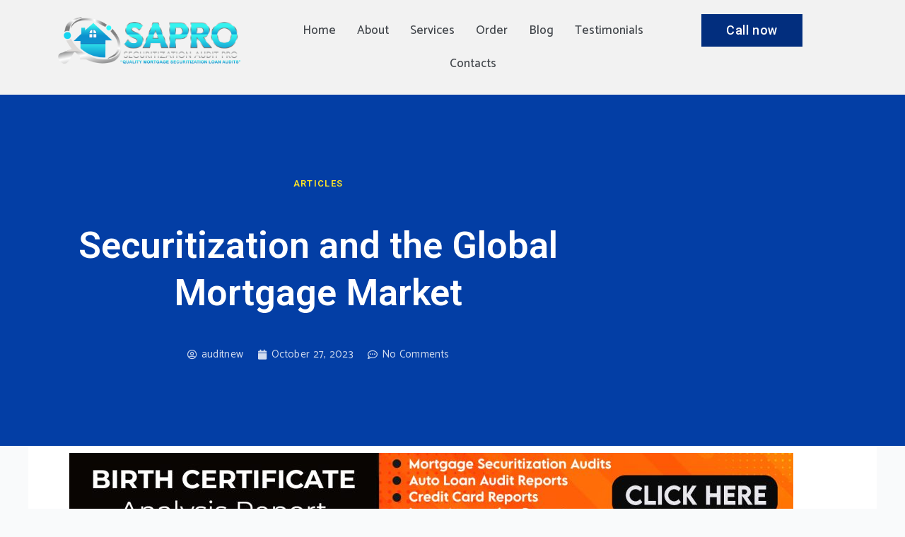

--- FILE ---
content_type: text/css
request_url: https://www.securitizationauditpro.com/wp-content/uploads/elementor/css/post-13.css?ver=1767878992
body_size: 867
content:
.elementor-kit-13{--e-global-color-primary:#6EC1E4;--e-global-color-secondary:#54595F;--e-global-color-text:#7A7A7A;--e-global-color-accent:#61CE70;--e-global-color-a04b8ab:#020C1E;--e-global-color-9e79801:#033EA5;--e-global-color-955f555:#022E7E;--e-global-color-5c4326a:#44484D;--e-global-color-9f704ea:#FDE427;--e-global-color-4f7073f:rgba(255, 255, 255, 0.82);--e-global-color-c92f5c0:#F5F7F9;--e-global-color-5bd4545:#A9B9CC;--e-global-color-f3b238f:#939EAB;--e-global-color-6ea2315:#FBF5F1;--e-global-typography-primary-font-family:"Roboto";--e-global-typography-primary-font-weight:600;--e-global-typography-secondary-font-family:"Roboto Slab";--e-global-typography-secondary-font-weight:400;--e-global-typography-text-font-family:"Roboto";--e-global-typography-text-font-weight:400;--e-global-typography-accent-font-family:"Roboto";--e-global-typography-accent-font-weight:500;color:#44484D;font-family:"Martel", Sans-serif;font-size:16px;line-height:1.8em;}.elementor-kit-13 button,.elementor-kit-13 input[type="button"],.elementor-kit-13 input[type="submit"],.elementor-kit-13 .elementor-button{background-color:#033EA5;font-family:"Catamaran", Sans-serif;font-size:18px;font-weight:500;letter-spacing:0.6px;color:#FFFFFF;border-style:solid;border-width:0px 0px 0px 0px;border-color:var( --e-global-color-9e79801 );border-radius:0px 0px 0px 0px;padding:14px 35px 14px 35px;}.elementor-kit-13 button:hover,.elementor-kit-13 button:focus,.elementor-kit-13 input[type="button"]:hover,.elementor-kit-13 input[type="button"]:focus,.elementor-kit-13 input[type="submit"]:hover,.elementor-kit-13 input[type="submit"]:focus,.elementor-kit-13 .elementor-button:hover,.elementor-kit-13 .elementor-button:focus{background-color:#FDE427;color:#022E7E;}.elementor-kit-13 e-page-transition{background-color:#FFBC7D;}.elementor-kit-13 p{margin-block-end:1.8em;}.elementor-kit-13 a{color:#033EA5;}.elementor-kit-13 a:hover{color:#022E7E;}.elementor-kit-13 h1{color:#020C1E;font-family:"Catamaran", Sans-serif;font-size:52px;font-weight:600;line-height:1.3em;}.elementor-kit-13 h2{color:#020C1E;font-family:"Catamaran", Sans-serif;font-size:32px;font-weight:600;line-height:1.3em;}.elementor-kit-13 h3{color:#020C1E;font-family:"Catamaran", Sans-serif;font-size:22px;font-weight:600;line-height:1.3em;}.elementor-kit-13 h4{color:#020C1E;font-family:"Catamaran", Sans-serif;font-size:19px;font-weight:600;line-height:1.3em;}.elementor-kit-13 h5{color:#020C1E;font-family:"Catamaran", Sans-serif;font-size:17px;font-weight:600;line-height:1.3em;}.elementor-kit-13 h6{color:#020C1E;font-family:"Catamaran", Sans-serif;font-size:15px;font-weight:600;line-height:1.3em;}.elementor-kit-13 label{color:#020C1E;font-family:"Catamaran", Sans-serif;font-size:18px;font-weight:400;line-height:1.8em;}.elementor-kit-13 input:not([type="button"]):not([type="submit"]),.elementor-kit-13 textarea,.elementor-kit-13 .elementor-field-textual{font-family:"Martel", Sans-serif;font-size:16px;font-weight:400;line-height:1.8em;color:#44484D;border-style:solid;border-width:1px 1px 1px 1px;border-color:#969EA7;border-radius:0px 0px 0px 0px;}.elementor-section.elementor-section-boxed > .elementor-container{max-width:1140px;}.e-con{--container-max-width:1140px;}.elementor-widget:not(:last-child){margin-block-end:20px;}.elementor-element{--widgets-spacing:20px 20px;--widgets-spacing-row:20px;--widgets-spacing-column:20px;}{}h1.entry-title{display:var(--page-title-display);}.elementor-lightbox{background-color:#FFFFFFCF;--lightbox-ui-color:#969EA7;--lightbox-ui-color-hover:#033EA5;--lightbox-text-color:#44484D;}@media(max-width:1024px){.elementor-section.elementor-section-boxed > .elementor-container{max-width:1024px;}.e-con{--container-max-width:1024px;}}@media(max-width:767px){.elementor-kit-13 h1{font-size:40px;}.elementor-section.elementor-section-boxed > .elementor-container{max-width:767px;}.e-con{--container-max-width:767px;}}

--- FILE ---
content_type: text/css
request_url: https://www.securitizationauditpro.com/wp-content/uploads/elementor/css/post-267.css?ver=1767878992
body_size: 1650
content:
.elementor-267 .elementor-element.elementor-element-7e34c01{--display:flex;--flex-direction:row;--container-widget-width:initial;--container-widget-height:100%;--container-widget-flex-grow:1;--container-widget-align-self:stretch;--flex-wrap-mobile:wrap;--gap:0px 0px;--row-gap:0px;--column-gap:0px;}.elementor-267 .elementor-element.elementor-element-7e34c01:not(.elementor-motion-effects-element-type-background), .elementor-267 .elementor-element.elementor-element-7e34c01 > .elementor-motion-effects-container > .elementor-motion-effects-layer{background-color:#F2F2F2;}.elementor-267 .elementor-element.elementor-element-5bd91a8{--display:flex;--flex-direction:column;--container-widget-width:100%;--container-widget-height:initial;--container-widget-flex-grow:0;--container-widget-align-self:initial;--flex-wrap-mobile:wrap;}.elementor-widget-image .widget-image-caption{color:var( --e-global-color-text );font-family:var( --e-global-typography-text-font-family ), Sans-serif;font-weight:var( --e-global-typography-text-font-weight );}.elementor-267 .elementor-element.elementor-element-08ee83a{--display:flex;--flex-direction:column;--container-widget-width:100%;--container-widget-height:initial;--container-widget-flex-grow:0;--container-widget-align-self:initial;--flex-wrap-mobile:wrap;--justify-content:center;}.elementor-widget-navigation-menu .menu-item a.hfe-menu-item.elementor-button{background-color:var( --e-global-color-accent );font-family:var( --e-global-typography-accent-font-family ), Sans-serif;font-weight:var( --e-global-typography-accent-font-weight );}.elementor-widget-navigation-menu .menu-item a.hfe-menu-item.elementor-button:hover{background-color:var( --e-global-color-accent );}.elementor-widget-navigation-menu a.hfe-menu-item, .elementor-widget-navigation-menu a.hfe-sub-menu-item{font-family:var( --e-global-typography-primary-font-family ), Sans-serif;font-weight:var( --e-global-typography-primary-font-weight );}.elementor-widget-navigation-menu .menu-item a.hfe-menu-item, .elementor-widget-navigation-menu .sub-menu a.hfe-sub-menu-item{color:var( --e-global-color-text );}.elementor-widget-navigation-menu .menu-item a.hfe-menu-item:hover,
								.elementor-widget-navigation-menu .sub-menu a.hfe-sub-menu-item:hover,
								.elementor-widget-navigation-menu .menu-item.current-menu-item a.hfe-menu-item,
								.elementor-widget-navigation-menu .menu-item a.hfe-menu-item.highlighted,
								.elementor-widget-navigation-menu .menu-item a.hfe-menu-item:focus{color:var( --e-global-color-accent );}.elementor-widget-navigation-menu .hfe-nav-menu-layout:not(.hfe-pointer__framed) .menu-item.parent a.hfe-menu-item:before,
								.elementor-widget-navigation-menu .hfe-nav-menu-layout:not(.hfe-pointer__framed) .menu-item.parent a.hfe-menu-item:after{background-color:var( --e-global-color-accent );}.elementor-widget-navigation-menu .hfe-nav-menu-layout:not(.hfe-pointer__framed) .menu-item.parent .sub-menu .hfe-has-submenu-container a:after{background-color:var( --e-global-color-accent );}.elementor-widget-navigation-menu .hfe-pointer__framed .menu-item.parent a.hfe-menu-item:before,
								.elementor-widget-navigation-menu .hfe-pointer__framed .menu-item.parent a.hfe-menu-item:after{border-color:var( --e-global-color-accent );}
							.elementor-widget-navigation-menu .sub-menu li a.hfe-sub-menu-item,
							.elementor-widget-navigation-menu nav.hfe-dropdown li a.hfe-sub-menu-item,
							.elementor-widget-navigation-menu nav.hfe-dropdown li a.hfe-menu-item,
							.elementor-widget-navigation-menu nav.hfe-dropdown-expandible li a.hfe-menu-item,
							.elementor-widget-navigation-menu nav.hfe-dropdown-expandible li a.hfe-sub-menu-item{font-family:var( --e-global-typography-accent-font-family ), Sans-serif;font-weight:var( --e-global-typography-accent-font-weight );}.elementor-267 .elementor-element.elementor-element-6cedc6f .menu-item a.hfe-menu-item{padding-left:15px;padding-right:15px;}.elementor-267 .elementor-element.elementor-element-6cedc6f .menu-item a.hfe-sub-menu-item{padding-left:calc( 15px + 20px );padding-right:15px;}.elementor-267 .elementor-element.elementor-element-6cedc6f .hfe-nav-menu__layout-vertical .menu-item ul ul a.hfe-sub-menu-item{padding-left:calc( 15px + 40px );padding-right:15px;}.elementor-267 .elementor-element.elementor-element-6cedc6f .hfe-nav-menu__layout-vertical .menu-item ul ul ul a.hfe-sub-menu-item{padding-left:calc( 15px + 60px );padding-right:15px;}.elementor-267 .elementor-element.elementor-element-6cedc6f .hfe-nav-menu__layout-vertical .menu-item ul ul ul ul a.hfe-sub-menu-item{padding-left:calc( 15px + 80px );padding-right:15px;}.elementor-267 .elementor-element.elementor-element-6cedc6f .menu-item a.hfe-menu-item, .elementor-267 .elementor-element.elementor-element-6cedc6f .menu-item a.hfe-sub-menu-item{padding-top:15px;padding-bottom:15px;}.elementor-267 .elementor-element.elementor-element-6cedc6f ul.sub-menu{width:220px;}.elementor-267 .elementor-element.elementor-element-6cedc6f .sub-menu a.hfe-sub-menu-item,
						 .elementor-267 .elementor-element.elementor-element-6cedc6f nav.hfe-dropdown li a.hfe-menu-item,
						 .elementor-267 .elementor-element.elementor-element-6cedc6f nav.hfe-dropdown li a.hfe-sub-menu-item,
						 .elementor-267 .elementor-element.elementor-element-6cedc6f nav.hfe-dropdown-expandible li a.hfe-menu-item,
						 .elementor-267 .elementor-element.elementor-element-6cedc6f nav.hfe-dropdown-expandible li a.hfe-sub-menu-item{padding-top:15px;padding-bottom:15px;}.elementor-267 .elementor-element.elementor-element-6cedc6f .hfe-nav-menu__toggle{margin:0 auto;}.elementor-267 .elementor-element.elementor-element-6cedc6f a.hfe-menu-item, .elementor-267 .elementor-element.elementor-element-6cedc6f a.hfe-sub-menu-item{font-family:"Catamaran", Sans-serif;font-size:17px;font-weight:500;}.elementor-267 .elementor-element.elementor-element-6cedc6f .menu-item a.hfe-menu-item, .elementor-267 .elementor-element.elementor-element-6cedc6f .sub-menu a.hfe-sub-menu-item{color:#44484D;}.elementor-267 .elementor-element.elementor-element-6cedc6f .menu-item a.hfe-menu-item:hover,
								.elementor-267 .elementor-element.elementor-element-6cedc6f .sub-menu a.hfe-sub-menu-item:hover,
								.elementor-267 .elementor-element.elementor-element-6cedc6f .menu-item.current-menu-item a.hfe-menu-item,
								.elementor-267 .elementor-element.elementor-element-6cedc6f .menu-item a.hfe-menu-item.highlighted,
								.elementor-267 .elementor-element.elementor-element-6cedc6f .menu-item a.hfe-menu-item:focus{color:#033EA5;}.elementor-267 .elementor-element.elementor-element-6cedc6f .sub-menu,
								.elementor-267 .elementor-element.elementor-element-6cedc6f nav.hfe-dropdown,
								.elementor-267 .elementor-element.elementor-element-6cedc6f nav.hfe-dropdown-expandible,
								.elementor-267 .elementor-element.elementor-element-6cedc6f nav.hfe-dropdown .menu-item a.hfe-menu-item,
								.elementor-267 .elementor-element.elementor-element-6cedc6f nav.hfe-dropdown .menu-item a.hfe-sub-menu-item{background-color:#fff;}.elementor-267 .elementor-element.elementor-element-6cedc6f .sub-menu li.menu-item:not(:last-child),
						.elementor-267 .elementor-element.elementor-element-6cedc6f nav.hfe-dropdown li.menu-item:not(:last-child),
						.elementor-267 .elementor-element.elementor-element-6cedc6f nav.hfe-dropdown-expandible li.menu-item:not(:last-child){border-bottom-style:solid;border-bottom-color:#c4c4c4;border-bottom-width:1px;}.elementor-267 .elementor-element.elementor-element-35eaa40{--display:flex;--flex-direction:column;--container-widget-width:100%;--container-widget-height:initial;--container-widget-flex-grow:0;--container-widget-align-self:initial;--flex-wrap-mobile:wrap;--justify-content:center;}.elementor-widget-button .elementor-button{background-color:var( --e-global-color-accent );font-family:var( --e-global-typography-accent-font-family ), Sans-serif;font-weight:var( --e-global-typography-accent-font-weight );}.elementor-267 .elementor-element.elementor-element-2310fc1 .elementor-button{background-color:#022E7E;}.elementor-267 .elementor-element.elementor-element-2310fc1 .elementor-button:hover, .elementor-267 .elementor-element.elementor-element-2310fc1 .elementor-button:focus{background-color:#FDE427;}@media(min-width:768px){.elementor-267 .elementor-element.elementor-element-5bd91a8{--width:25%;}.elementor-267 .elementor-element.elementor-element-08ee83a{--width:55%;}.elementor-267 .elementor-element.elementor-element-35eaa40{--width:19%;}}

--- FILE ---
content_type: text/css
request_url: https://www.securitizationauditpro.com/wp-content/uploads/elementor/css/post-265.css?ver=1767878992
body_size: 2039
content:
.elementor-265 .elementor-element.elementor-element-142da48{--display:flex;--flex-direction:row;--container-widget-width:initial;--container-widget-height:100%;--container-widget-flex-grow:1;--container-widget-align-self:stretch;--flex-wrap-mobile:wrap;--gap:0px 0px;--row-gap:0px;--column-gap:0px;--padding-top:60px;--padding-bottom:60px;--padding-left:0px;--padding-right:0px;}.elementor-265 .elementor-element.elementor-element-142da48:not(.elementor-motion-effects-element-type-background), .elementor-265 .elementor-element.elementor-element-142da48 > .elementor-motion-effects-container > .elementor-motion-effects-layer{background-color:#020C1E;}.elementor-265 .elementor-element.elementor-element-e964a25{--display:flex;--flex-direction:column;--container-widget-width:100%;--container-widget-height:initial;--container-widget-flex-grow:0;--container-widget-align-self:initial;--flex-wrap-mobile:wrap;}.elementor-widget-image .widget-image-caption{color:var( --e-global-color-text );font-family:var( --e-global-typography-text-font-family ), Sans-serif;font-weight:var( --e-global-typography-text-font-weight );}.elementor-widget-text-editor{font-family:var( --e-global-typography-text-font-family ), Sans-serif;font-weight:var( --e-global-typography-text-font-weight );color:var( --e-global-color-text );}.elementor-widget-text-editor.elementor-drop-cap-view-stacked .elementor-drop-cap{background-color:var( --e-global-color-primary );}.elementor-widget-text-editor.elementor-drop-cap-view-framed .elementor-drop-cap, .elementor-widget-text-editor.elementor-drop-cap-view-default .elementor-drop-cap{color:var( --e-global-color-primary );border-color:var( --e-global-color-primary );}.elementor-265 .elementor-element.elementor-element-f8d13ed > .elementor-widget-container{margin:13px 0px 0px 0px;}.elementor-265 .elementor-element.elementor-element-f8d13ed{font-family:"Catamaran", Sans-serif;font-size:16px;font-weight:400;color:#FFFFFF;}.elementor-265 .elementor-element.elementor-element-537e192{--grid-template-columns:repeat(0, auto);--icon-size:19px;--grid-column-gap:5px;--grid-row-gap:0px;}.elementor-265 .elementor-element.elementor-element-537e192 .elementor-widget-container{text-align:left;}.elementor-265 .elementor-element.elementor-element-537e192 .elementor-social-icon{background-color:#020C1E;--icon-padding:0.4em;}.elementor-265 .elementor-element.elementor-element-537e192 .elementor-social-icon:hover i{color:#FDE427;}.elementor-265 .elementor-element.elementor-element-537e192 .elementor-social-icon:hover svg{fill:#FDE427;}.elementor-265 .elementor-element.elementor-element-1462ef3{--display:flex;--flex-direction:column;--container-widget-width:100%;--container-widget-height:initial;--container-widget-flex-grow:0;--container-widget-align-self:initial;--flex-wrap-mobile:wrap;--margin-top:0px;--margin-bottom:0px;--margin-left:18px;--margin-right:0px;}.elementor-widget-heading .elementor-heading-title{font-family:var( --e-global-typography-primary-font-family ), Sans-serif;font-weight:var( --e-global-typography-primary-font-weight );color:var( --e-global-color-primary );}.elementor-265 .elementor-element.elementor-element-7cb0392 .elementor-heading-title{font-family:"Catamaran", Sans-serif;font-size:19px;font-weight:600;color:#FFFFFF;}.elementor-widget-icon-list .elementor-icon-list-item:not(:last-child):after{border-color:var( --e-global-color-text );}.elementor-widget-icon-list .elementor-icon-list-icon i{color:var( --e-global-color-primary );}.elementor-widget-icon-list .elementor-icon-list-icon svg{fill:var( --e-global-color-primary );}.elementor-widget-icon-list .elementor-icon-list-item > .elementor-icon-list-text, .elementor-widget-icon-list .elementor-icon-list-item > a{font-family:var( --e-global-typography-text-font-family ), Sans-serif;font-weight:var( --e-global-typography-text-font-weight );}.elementor-widget-icon-list .elementor-icon-list-text{color:var( --e-global-color-secondary );}.elementor-265 .elementor-element.elementor-element-4f61852 .elementor-icon-list-items:not(.elementor-inline-items) .elementor-icon-list-item:not(:last-child){padding-block-end:calc(6px/2);}.elementor-265 .elementor-element.elementor-element-4f61852 .elementor-icon-list-items:not(.elementor-inline-items) .elementor-icon-list-item:not(:first-child){margin-block-start:calc(6px/2);}.elementor-265 .elementor-element.elementor-element-4f61852 .elementor-icon-list-items.elementor-inline-items .elementor-icon-list-item{margin-inline:calc(6px/2);}.elementor-265 .elementor-element.elementor-element-4f61852 .elementor-icon-list-items.elementor-inline-items{margin-inline:calc(-6px/2);}.elementor-265 .elementor-element.elementor-element-4f61852 .elementor-icon-list-items.elementor-inline-items .elementor-icon-list-item:after{inset-inline-end:calc(-6px/2);}.elementor-265 .elementor-element.elementor-element-4f61852 .elementor-icon-list-icon i{color:#F5F7F9;transition:color 0.3s;}.elementor-265 .elementor-element.elementor-element-4f61852 .elementor-icon-list-icon svg{fill:#F5F7F9;transition:fill 0.3s;}.elementor-265 .elementor-element.elementor-element-4f61852 .elementor-icon-list-item:hover .elementor-icon-list-icon i{color:#FFFFFF;}.elementor-265 .elementor-element.elementor-element-4f61852 .elementor-icon-list-item:hover .elementor-icon-list-icon svg{fill:#FFFFFF;}.elementor-265 .elementor-element.elementor-element-4f61852{--e-icon-list-icon-size:14px;--icon-vertical-offset:0px;}.elementor-265 .elementor-element.elementor-element-4f61852 .elementor-icon-list-item > .elementor-icon-list-text, .elementor-265 .elementor-element.elementor-element-4f61852 .elementor-icon-list-item > a{font-family:"Catamaran", Sans-serif;font-size:17px;font-weight:400;}.elementor-265 .elementor-element.elementor-element-4f61852 .elementor-icon-list-text{color:#FFFFFF;transition:color 0.3s;}.elementor-265 .elementor-element.elementor-element-4f61852 .elementor-icon-list-item:hover .elementor-icon-list-text{color:#FDE427;}.elementor-265 .elementor-element.elementor-element-57a6d9d{--display:flex;--flex-direction:column;--container-widget-width:100%;--container-widget-height:initial;--container-widget-flex-grow:0;--container-widget-align-self:initial;--flex-wrap-mobile:wrap;--margin-top:0px;--margin-bottom:0px;--margin-left:10px;--margin-right:0px;}.elementor-265 .elementor-element.elementor-element-2029d80 .elementor-heading-title{font-family:"Catamaran", Sans-serif;font-size:19px;font-weight:600;color:#FFFFFF;}.elementor-265 .elementor-element.elementor-element-634201d .elementor-icon-list-items:not(.elementor-inline-items) .elementor-icon-list-item:not(:last-child){padding-block-end:calc(6px/2);}.elementor-265 .elementor-element.elementor-element-634201d .elementor-icon-list-items:not(.elementor-inline-items) .elementor-icon-list-item:not(:first-child){margin-block-start:calc(6px/2);}.elementor-265 .elementor-element.elementor-element-634201d .elementor-icon-list-items.elementor-inline-items .elementor-icon-list-item{margin-inline:calc(6px/2);}.elementor-265 .elementor-element.elementor-element-634201d .elementor-icon-list-items.elementor-inline-items{margin-inline:calc(-6px/2);}.elementor-265 .elementor-element.elementor-element-634201d .elementor-icon-list-items.elementor-inline-items .elementor-icon-list-item:after{inset-inline-end:calc(-6px/2);}.elementor-265 .elementor-element.elementor-element-634201d .elementor-icon-list-icon i{color:#F5F7F9;transition:color 0.3s;}.elementor-265 .elementor-element.elementor-element-634201d .elementor-icon-list-icon svg{fill:#F5F7F9;transition:fill 0.3s;}.elementor-265 .elementor-element.elementor-element-634201d .elementor-icon-list-item:hover .elementor-icon-list-icon i{color:#FFFFFF;}.elementor-265 .elementor-element.elementor-element-634201d .elementor-icon-list-item:hover .elementor-icon-list-icon svg{fill:#FFFFFF;}.elementor-265 .elementor-element.elementor-element-634201d{--e-icon-list-icon-size:14px;--icon-vertical-offset:0px;}.elementor-265 .elementor-element.elementor-element-634201d .elementor-icon-list-item > .elementor-icon-list-text, .elementor-265 .elementor-element.elementor-element-634201d .elementor-icon-list-item > a{font-family:"Catamaran", Sans-serif;font-size:17px;font-weight:400;}.elementor-265 .elementor-element.elementor-element-634201d .elementor-icon-list-text{text-shadow:0px 0px 10px rgba(0,0,0,0.3);color:#FFFFFF;transition:color 0.3s;}.elementor-265 .elementor-element.elementor-element-634201d .elementor-icon-list-item:hover .elementor-icon-list-text{color:#FDE427;}.elementor-265 .elementor-element.elementor-element-d8357ea{--display:flex;--flex-direction:column;--container-widget-width:100%;--container-widget-height:initial;--container-widget-flex-grow:0;--container-widget-align-self:initial;--flex-wrap-mobile:wrap;}.elementor-265 .elementor-element.elementor-element-6db3820 .elementor-heading-title{font-family:"Catamaran", Sans-serif;font-size:19px;font-weight:600;color:#FFFFFF;}.elementor-265 .elementor-element.elementor-element-bff0388{--display:flex;--flex-direction:column;--container-widget-width:100%;--container-widget-height:initial;--container-widget-flex-grow:0;--container-widget-align-self:initial;--flex-wrap-mobile:wrap;}.elementor-265 .elementor-element.elementor-element-bff0388:not(.elementor-motion-effects-element-type-background), .elementor-265 .elementor-element.elementor-element-bff0388 > .elementor-motion-effects-container > .elementor-motion-effects-layer{background-color:#091222;}.elementor-265 .elementor-element.elementor-element-5a73343 > .elementor-widget-container{margin:0px 0px 0px 0px;padding:12px 0px 13px 0px;}.elementor-265 .elementor-element.elementor-element-5a73343{text-align:center;}.elementor-265 .elementor-element.elementor-element-5a73343 .elementor-heading-title{font-family:"Catamaran", Sans-serif;font-size:16px;font-weight:600;color:#FFFFFF;}@media(min-width:768px){.elementor-265 .elementor-element.elementor-element-e964a25{--width:27%;}.elementor-265 .elementor-element.elementor-element-1462ef3{--width:27%;}.elementor-265 .elementor-element.elementor-element-57a6d9d{--width:28%;}.elementor-265 .elementor-element.elementor-element-d8357ea{--width:22%;}}

--- FILE ---
content_type: text/css
request_url: https://www.securitizationauditpro.com/wp-content/uploads/elementor/css/post-105.css?ver=1767878992
body_size: 2154
content:
.elementor-105 .elementor-element.elementor-element-6e32c176:not(.elementor-motion-effects-element-type-background), .elementor-105 .elementor-element.elementor-element-6e32c176 > .elementor-motion-effects-container > .elementor-motion-effects-layer{background-color:#033EA5;background-position:center center;background-repeat:no-repeat;background-size:cover;}.elementor-105 .elementor-element.elementor-element-6e32c176 > .elementor-background-overlay{background-color:#033EA5;opacity:0.92;mix-blend-mode:multiply;transition:background 0.3s, border-radius 0.3s, opacity 0.3s;}.elementor-105 .elementor-element.elementor-element-6e32c176 > .elementor-container{max-width:900px;min-height:400px;}.elementor-105 .elementor-element.elementor-element-6e32c176{transition:background 0.3s, border 0.3s, border-radius 0.3s, box-shadow 0.3s;margin-top:-115px;margin-bottom:0px;padding:50px 0px 50px 0px;}.elementor-105 .elementor-element.elementor-element-3417ff39 > .elementor-element-populated{margin:0px 0px 0px 0px;--e-column-margin-right:0px;--e-column-margin-left:0px;}.elementor-widget-heading .elementor-heading-title{font-family:var( --e-global-typography-primary-font-family ), Sans-serif;font-weight:var( --e-global-typography-primary-font-weight );color:var( --e-global-color-primary );}.elementor-105 .elementor-element.elementor-element-6dfa338d > .elementor-widget-container{margin:0px 0px 0px 0px;padding:0px 0px 0px 0px;}.elementor-105 .elementor-element.elementor-element-6dfa338d{text-align:center;}.elementor-105 .elementor-element.elementor-element-6dfa338d .elementor-heading-title{font-size:13px;font-weight:600;text-transform:uppercase;letter-spacing:1.3px;color:#FDE427;}.elementor-widget-theme-post-title .elementor-heading-title{font-family:var( --e-global-typography-primary-font-family ), Sans-serif;font-weight:var( --e-global-typography-primary-font-weight );color:var( --e-global-color-primary );}.elementor-105 .elementor-element.elementor-element-34f676bd > .elementor-widget-container{margin:20px 0px 20px 0px;}.elementor-105 .elementor-element.elementor-element-34f676bd{text-align:center;}.elementor-105 .elementor-element.elementor-element-34f676bd .elementor-heading-title{font-size:52px;font-weight:600;line-height:1.3em;color:#FFFFFF;}.elementor-widget-post-info .elementor-icon-list-item:not(:last-child):after{border-color:var( --e-global-color-text );}.elementor-widget-post-info .elementor-icon-list-icon i{color:var( --e-global-color-primary );}.elementor-widget-post-info .elementor-icon-list-icon svg{fill:var( --e-global-color-primary );}.elementor-widget-post-info .elementor-icon-list-text, .elementor-widget-post-info .elementor-icon-list-text a{color:var( --e-global-color-secondary );}.elementor-widget-post-info .elementor-icon-list-item{font-family:var( --e-global-typography-text-font-family ), Sans-serif;font-weight:var( --e-global-typography-text-font-weight );}.elementor-105 .elementor-element.elementor-element-1b21dbde .elementor-icon-list-items:not(.elementor-inline-items) .elementor-icon-list-item:not(:last-child){padding-bottom:calc(20px/2);}.elementor-105 .elementor-element.elementor-element-1b21dbde .elementor-icon-list-items:not(.elementor-inline-items) .elementor-icon-list-item:not(:first-child){margin-top:calc(20px/2);}.elementor-105 .elementor-element.elementor-element-1b21dbde .elementor-icon-list-items.elementor-inline-items .elementor-icon-list-item{margin-right:calc(20px/2);margin-left:calc(20px/2);}.elementor-105 .elementor-element.elementor-element-1b21dbde .elementor-icon-list-items.elementor-inline-items{margin-right:calc(-20px/2);margin-left:calc(-20px/2);}body.rtl .elementor-105 .elementor-element.elementor-element-1b21dbde .elementor-icon-list-items.elementor-inline-items .elementor-icon-list-item:after{left:calc(-20px/2);}body:not(.rtl) .elementor-105 .elementor-element.elementor-element-1b21dbde .elementor-icon-list-items.elementor-inline-items .elementor-icon-list-item:after{right:calc(-20px/2);}.elementor-105 .elementor-element.elementor-element-1b21dbde .elementor-icon-list-icon i{color:rgba(255, 255, 255, 0.82);font-size:14px;}.elementor-105 .elementor-element.elementor-element-1b21dbde .elementor-icon-list-icon svg{fill:rgba(255, 255, 255, 0.82);--e-icon-list-icon-size:14px;}.elementor-105 .elementor-element.elementor-element-1b21dbde .elementor-icon-list-icon{width:14px;}body:not(.rtl) .elementor-105 .elementor-element.elementor-element-1b21dbde .elementor-icon-list-text{padding-left:6px;}body.rtl .elementor-105 .elementor-element.elementor-element-1b21dbde .elementor-icon-list-text{padding-right:6px;}.elementor-105 .elementor-element.elementor-element-1b21dbde .elementor-icon-list-text, .elementor-105 .elementor-element.elementor-element-1b21dbde .elementor-icon-list-text a{color:rgba(255, 255, 255, 0.82);}.elementor-105 .elementor-element.elementor-element-1b21dbde .elementor-icon-list-item{font-family:"Catamaran", Sans-serif;font-size:15px;letter-spacing:0.3px;}.elementor-105 .elementor-element.elementor-element-91cc51b{--display:flex;--flex-direction:row;--container-widget-width:initial;--container-widget-height:100%;--container-widget-flex-grow:1;--container-widget-align-self:stretch;--flex-wrap-mobile:wrap;}.elementor-widget-image .widget-image-caption{color:var( --e-global-color-text );font-family:var( --e-global-typography-text-font-family ), Sans-serif;font-weight:var( --e-global-typography-text-font-weight );}.elementor-105 .elementor-element.elementor-element-235597a1 > .elementor-container{max-width:1000px;}.elementor-105 .elementor-element.elementor-element-235597a1{margin-top:60px;margin-bottom:60px;}.elementor-105 .elementor-element.elementor-element-58d6764b:not(.elementor-motion-effects-element-type-background) > .elementor-widget-wrap, .elementor-105 .elementor-element.elementor-element-58d6764b > .elementor-widget-wrap > .elementor-motion-effects-container > .elementor-motion-effects-layer{background-color:#FFFFFF;}.elementor-105 .elementor-element.elementor-element-58d6764b > .elementor-element-populated{transition:background 0.3s, border 0.3s, border-radius 0.3s, box-shadow 0.3s;padding:0px 0px 0px 0px;}.elementor-105 .elementor-element.elementor-element-58d6764b > .elementor-element-populated > .elementor-background-overlay{transition:background 0.3s, border-radius 0.3s, opacity 0.3s;}.elementor-widget-theme-post-content{color:var( --e-global-color-text );font-family:var( --e-global-typography-text-font-family ), Sans-serif;font-weight:var( --e-global-typography-text-font-weight );}.elementor-105 .elementor-element.elementor-element-7040f338{text-align:left;}.elementor-105 .elementor-element.elementor-element-2bce963c{--alignment:center;--grid-side-margin:10px;--grid-column-gap:10px;--grid-row-gap:10px;--grid-bottom-margin:10px;}.elementor-105 .elementor-element.elementor-element-2bce963c > .elementor-widget-container{margin:0px 0px 30px 0px;}.elementor-widget-post-navigation span.post-navigation__prev--label{color:var( --e-global-color-text );}.elementor-widget-post-navigation span.post-navigation__next--label{color:var( --e-global-color-text );}.elementor-widget-post-navigation span.post-navigation__prev--label, .elementor-widget-post-navigation span.post-navigation__next--label{font-family:var( --e-global-typography-secondary-font-family ), Sans-serif;font-weight:var( --e-global-typography-secondary-font-weight );}.elementor-widget-post-navigation span.post-navigation__prev--title, .elementor-widget-post-navigation span.post-navigation__next--title{color:var( --e-global-color-secondary );font-family:var( --e-global-typography-secondary-font-family ), Sans-serif;font-weight:var( --e-global-typography-secondary-font-weight );}.elementor-105 .elementor-element.elementor-element-672dc43e span.post-navigation__prev--label{color:#939EAB;}.elementor-105 .elementor-element.elementor-element-672dc43e span.post-navigation__next--label{color:#939EAB;}.elementor-105 .elementor-element.elementor-element-672dc43e .post-navigation__arrow-wrapper{font-size:20px;}body:not(.rtl) .elementor-105 .elementor-element.elementor-element-672dc43e .post-navigation__arrow-prev{padding-right:10px;}body:not(.rtl) .elementor-105 .elementor-element.elementor-element-672dc43e .post-navigation__arrow-next{padding-left:10px;}body.rtl .elementor-105 .elementor-element.elementor-element-672dc43e .post-navigation__arrow-prev{padding-left:10px;}body.rtl .elementor-105 .elementor-element.elementor-element-672dc43e .post-navigation__arrow-next{padding-right:10px;}.elementor-105 .elementor-element.elementor-element-2973ee3{--display:flex;--flex-direction:row;--container-widget-width:initial;--container-widget-height:100%;--container-widget-flex-grow:1;--container-widget-align-self:stretch;--flex-wrap-mobile:wrap;}@media(max-width:1024px){.elementor-105 .elementor-element.elementor-element-6e32c176{margin-top:-85px;margin-bottom:0px;padding:40px 40px 40px 40px;}.elementor-105 .elementor-element.elementor-element-235597a1{padding:0px 0px 0px 0px;} .elementor-105 .elementor-element.elementor-element-2bce963c{--grid-side-margin:10px;--grid-column-gap:10px;--grid-row-gap:10px;--grid-bottom-margin:10px;}}@media(max-width:767px){.elementor-105 .elementor-element.elementor-element-6e32c176{margin-top:-50px;margin-bottom:0px;}.elementor-105 .elementor-element.elementor-element-34f676bd .elementor-heading-title{font-size:40px;}.elementor-105 .elementor-element.elementor-element-235597a1{padding:15px 15px 15px 15px;}.elementor-105 .elementor-element.elementor-element-58d6764b > .elementor-element-populated{padding:0px 0px 0px 0px;} .elementor-105 .elementor-element.elementor-element-2bce963c{--grid-side-margin:10px;--grid-column-gap:10px;--grid-row-gap:10px;--grid-bottom-margin:10px;}.elementor-105 .elementor-element.elementor-element-672dc43e .post-navigation__arrow-wrapper{font-size:16px;}}